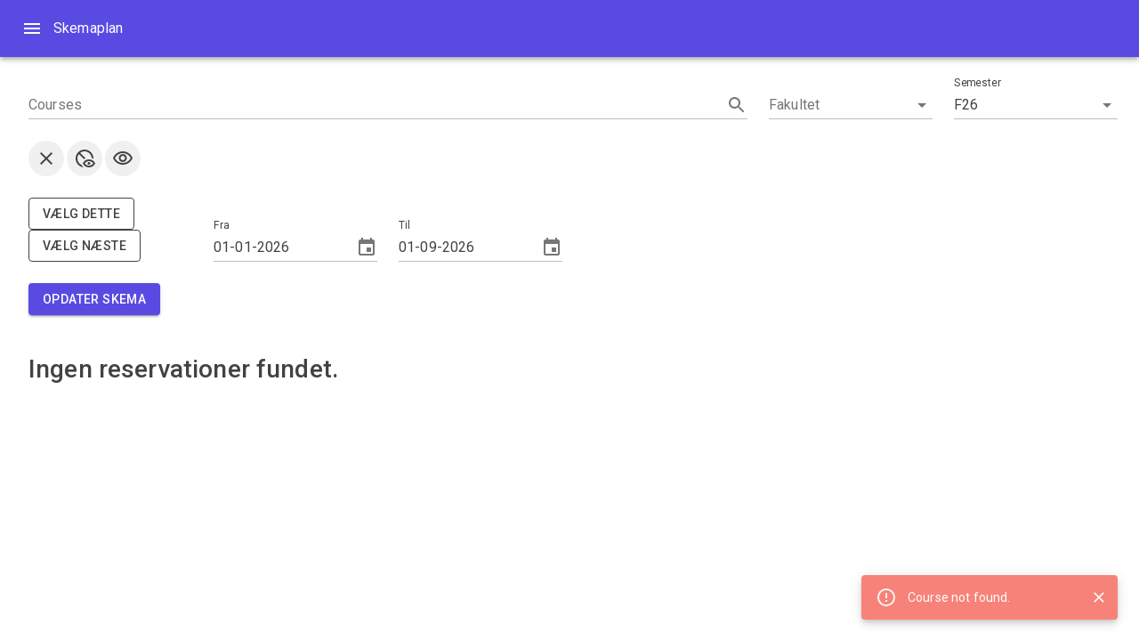

--- FILE ---
content_type: text/html; charset=utf-8
request_url: https://skemaplan.sdu.dk/B220024401/f24
body_size: 2075
content:

<!DOCTYPE html>
<html lang="en">
<head>
    <meta charset="utf-8" />
    <meta name="viewport" content="width=device-width, initial-scale=1.0" />
    <base href="/" />
    <link rel="stylesheet" href="css/bootstrap/bootstrap.min.css" />
    <link href="css/site.css" rel="stylesheet" />
    <link href="css/timetable.css" rel="stylesheet" />
    <link href="Undervisningsoversigt.styles.css" rel="stylesheet" />
    <link href="https://fonts.googleapis.com/css?family=Roboto:300,400,500,700&display=swap" rel="stylesheet" />
    <link href="_content/MudBlazor/MudBlazor.min.css" rel="stylesheet" />
<!--Blazor:{"sequence":1,"type":"server","prerenderId":"766c5d5d6bb84934bdac9f39b95046be","descriptor":"CfDJ8IcsrpqLqaZGuHFeKadt8PLmdp\u002B6To0ooHrZaSidEb3X4MHeKQ0LK6DQffyyfIThGXY/MWLjL9KR8uTFFlpMNijdOD\u002BWc/vG1KZgOtcVzPqirPq1VTSNkA44OSt\u002B2RZNiw0LvH7phsDWxCU5kJAPrlpR\u002BG6bjuoxPx\u002BMEhlCgApBhh48FwhZIvT\u002BMOd4nQIWmaRfLLUwWx0I1SiyTv8luwtjllPJs1b0gZ4Fk50MmofDiYtk6rKbjKR1e1sOYEqjhM8JbRm1sz/OrvkeN/Wf6RcKNw3A99rMtMSyuAdo2AOm8PreocMwb8VieXvWb7FweJp4NbWcZNsvE4z0Higw\u002BoC7OKOBEogHWtwGCLLQKqsYFTGjtcuDuAEd42qKoLI1sw9hBKlVrXefqOSnd7FUWuP1WY\u002Bil3MpUFO0GH99gApe"}--><!--Blazor:{"prerenderId":"766c5d5d6bb84934bdac9f39b95046be"}-->
</head>
<body>
    
<!--Blazor:{"sequence":0,"type":"server","descriptor":"CfDJ8IcsrpqLqaZGuHFeKadt8PJfub/RclqqhjVZcq4tv1rXLLhL2arsscrgsbZkI3MQHZlJ2\u002BJ8utcIR\u002BVZR/ezQsqWa1Zvfs1BKFNcYBA/8RkCbOJywY7ojj9HUqRpm8czMFe13mqwvT6J2narfZUF3k7qD3Qb6I5sCYyVpjtgIa24pm1/Q1DuE3q0SkTLpIm3jI/5Ya9b92I8UOWx5i4QMHcStfxRDgHLG57NRXiEdOz\u002BuFdGDeA4mLzR4vYFw\u002BHTK7e3aStnhcmEP222ilTIertBzPn98Fq/ib/sGOxx7FLjUgkMmOd9F1pncu7PvqSkoaFEFiy2ucDZ6f6HrN/lAE1G7VtIhr6E7NBF5QuHWu4l22mWNA9FRtxSsu06VUVBjQ=="}-->


    <div id="blazor-error-ui">
        
            An error has occurred. This application may no longer respond until reloaded.
        
        
        <a href="" class="reload">Reload</a>
        <a class="dismiss">🗙</a>
    </div>

    <script>
      window.showElement = (id) => {
           var el = document.getElementById(id);
           if (el)
           {
               el.style.display = '';
           }
      };
      window.hideElement = (id) => {
           var el = document.getElementById(id);
           if (el)
           {
               el.style.display = 'none';
           }
      };

    window.scrollToElementId = (elementId) => {
	
		console.info('scrolling to element', elementId);
	
        var element = document.getElementById(elementId);
        if (element == null)
        {
            return;
        }
        var headerOffset = 80;
        var elementPosition = element.getBoundingClientRect().top;
        var offsetPosition = elementPosition + window.pageYOffset - headerOffset;
  
        window.scrollTo({
             top: offsetPosition,
             behavior: "smooth"
        }); 

/*        // console.info('scrolling to element', elementId);
        var element = document.getElementById(elementId);
        if(!element)
        {
            // console.warn('element was not found', elementId);
            return false;
        }
        element.scrollIntoView();
        return true; */
    }

    </script>

    <script src="_framework/blazor.server.js"></script>
    <script src="_content/MudBlazor/MudBlazor.min.js"></script>
</body>
</html>


--- FILE ---
content_type: text/css
request_url: https://skemaplan.sdu.dk/css/site.css
body_size: 1959
content:
@import url('open-iconic/font/css/open-iconic-bootstrap.min.css');

body {
    overflow-y: scroll;
}

html, body {
    /*    font-family: 'Helvetica Neue', Helvetica, Arial, sans-serif;*/
}

h1:focus {
    outline: none;
}

a, .btn-link {
    color: #0071c1;
}

.btn-primary {
    color: #fff;
    background-color: #1b6ec2;
    border-color: #1861ac;
}

.content {
    padding-top: 1.1rem;
}

.valid.modified:not([type=checkbox]) {
    outline: 1px solid #26b050;
}

.invalid {
    outline: 1px solid red;
}

.validation-message {
    color: red;
}

#blazor-error-ui {
    background: lightyellow;
    bottom: 0;
    box-shadow: 0 -1px 2px rgba(0, 0, 0, 0.2);
    display: none;
    left: 0;
    padding: 0.6rem 1.25rem 0.7rem 1.25rem;
    position: fixed;
    width: 100%;
    z-index: 1000;
}

    #blazor-error-ui .dismiss {
        cursor: pointer;
        position: absolute;
        right: 0.75rem;
        top: 0.5rem;
    }

.blazor-error-boundary {
    background: url([data-uri]) no-repeat 1rem/1.8rem, #b32121;
    padding: 1rem 1rem 1rem 3.7rem;
    color: white;
}

    .blazor-error-boundary::after {
        content: "An error has occurred."
    }


--- FILE ---
content_type: text/css
request_url: https://skemaplan.sdu.dk/css/timetable.css
body_size: 634
content:
.course-color {
    border: inherit;
    border-radius: 3px;
    padding: 2px;
    margin: 2px 0 2px 0;
}


.classtime {
    border: inherit;
    border-radius: 3px;
    padding: 2px;
    margin: 2px;
}

.classtime > .time {
    font-weight: bold;
}

.classtime > .room {
    text-decoration: underline;
}

    .classtime > .room > a {
    }

.classtime > .activity {
/*    font-style: italic; */
}

.classtime > .coursename {
    font-weight: bold;
}

.classtime .label {
    margin-right: 2px;
}

table.weektable td {
    border-left: solid 1px;
    border-right: solid 1px;
    border-color: inherit;
}

table.weektable tr:first-child > th {
    width: 13%;
    text-align: center;
    border-left: solid 1px;
    border-right: solid 1px;
    border-color: inherit;
    background-color: #f7f7f7;
}

    table.weektable tr:first-child > th > .date {
        font-weight: normal;
        font-size: 85%;
        color: #888;
    }

    table.weektable tr:first-child > th:first-child {
        width: 8%;
        text-align: center;
        vertical-align: middle;
        font-size: 125%;
    }


.hidden {
    display: none;
}

.timetable-light-text {
    color: white;
}

.timetable-dark-text {
    color: black;
}

.timetable-dark-text a {
    color: black;
}
    .timetable-dark-text a:active {
        color: black;
    }
    .timetable-dark-text a:hover {
        font-weight:bold;
    }

--- FILE ---
content_type: text/css
request_url: https://skemaplan.sdu.dk/Undervisningsoversigt.styles.css
body_size: 778
content:
/* _content/Undervisningsoversigt/Shared/MainLayout.razor.rz.scp.css */
.page[b-37l7xt7hfp] {
    position: relative;
    display: flex;
    flex-direction: column;
}

main[b-37l7xt7hfp] {
    flex: 1;
}

.sidebar[b-37l7xt7hfp] {
    background-image: linear-gradient(180deg, rgb(5, 39, 103) 0%, #3a0647 70%);
}

.top-row[b-37l7xt7hfp] {
    background-color: #f7f7f7;
    border-bottom: 1px solid #d6d5d5;
    justify-content: flex-end;
    height: 3.5rem;
    display: flex;
    align-items: center;
}

    .top-row[b-37l7xt7hfp]  a, .top-row .btn-link[b-37l7xt7hfp] {
        white-space: nowrap;
        margin-left: 1.5rem;
    }

    .top-row a:first-child[b-37l7xt7hfp] {
        overflow: hidden;
        text-overflow: ellipsis;
    }

@media (max-width: 640.98px) {
    .top-row:not(.auth)[b-37l7xt7hfp] {
        display: none;
    }

    .top-row.auth[b-37l7xt7hfp] {
        justify-content: space-between;
    }

    .top-row a[b-37l7xt7hfp], .top-row .btn-link[b-37l7xt7hfp] {
        margin-left: 0;
    }
}

@media (min-width: 641px) {
    .page[b-37l7xt7hfp] {
        flex-direction: row;
    }

    .sidebar[b-37l7xt7hfp] {
        width: 250px;
        height: 100vh;
        position: sticky;
        top: 0;
    }

    .top-row[b-37l7xt7hfp] {
        position: sticky;
        top: 0;
        z-index: 1;
    }

    .top-row[b-37l7xt7hfp], article[b-37l7xt7hfp] {
        padding-left: 2rem !important;
        padding-right: 1.5rem !important;
    }
}


--- FILE ---
content_type: application/javascript
request_url: https://skemaplan.sdu.dk/_content/MudBlazor/MudBlazor.min.js
body_size: 10204
content:
class MudElementReference{constructor(){this.listenerId=0;this.eventListeners={}}focus(element){element&&element.focus()}focusFirst(element,skip=0,min=0){if(element){let tabbables=getTabbableElements(element);tabbables.length<=min?element.focus():tabbables[skip].focus()}}focusLast(element,skip=0,min=0){if(element){let tabbables=getTabbableElements(element);tabbables.length<=min?element.focus():tabbables[tabbables.length-skip-1].focus()}}saveFocus(element){element&&(element.mudblazor_savedFocus=document.activeElement)}restoreFocus(element){if(element){let previous=element.mudblazor_savedFocus;delete element.mudblazor_savedFocus;previous&&previous.focus()}}selectRange(element,pos1,pos2){if(element){if(element.createTextRange){let selRange=element.createTextRange();selRange.collapse(!0);selRange.moveStart("character",pos1);selRange.moveEnd("character",pos2);selRange.select()}else element.setSelectionRange?element.setSelectionRange(pos1,pos2):element.selectionStart&&(element.selectionStart=pos1,element.selectionEnd=pos2);element.focus()}}select(element){element&&element.select()}getClientRectFromParent(element){if(element){let parent=element.parentElement;if(parent)return this.getBoundingClientRect(parent)}}getClientRectFromFirstChild(element){if(element){let child=element.children&&element.children[0];if(child)return this.getBoundingClientRect(child)}}getBoundingClientRect(element){if(element){var rect=JSON.parse(JSON.stringify(element.getBoundingClientRect()));return rect.scrollY=window.scrollY||document.documentElement.scrollTop,rect.scrollX=window.scrollX||document.documentElement.scrollLeft,rect.windowHeight=window.innerHeight,rect.windowWidth=window.innerWidth,rect}}hasFixedAncestors(element){for(;element&&element!==document;element=element.parentNode)if(window.getComputedStyle(element).getPropertyValue("position")==="fixed")return!0;return!1}changeCss(element,css){element&&(element.className=css)}changeCssVariable(element,name,newValue){element&&element.style.setProperty(name,newValue)}addEventListener(element,dotnet,event,callback,spec,stopPropagation){let listener=function(e){const args=Array.from(spec,x=>serializeParameter(e,x));dotnet.invokeMethodAsync(callback,...args);stopPropagation&&e.stopPropagation()};return element.addEventListener(event,listener),this.eventListeners[++this.listenerId]=listener,this.listenerId}removeEventListener(element,event,eventId){element.removeEventListener(event,this.eventListeners[eventId]);delete this.eventListeners[eventId]}}window.mudElementRef=new MudElementReference;class MudThrottledEventManager{constructor(){this.mapper={}}subscribe(eventName,elementId,projection,throotleInterval,key,properties,dotnetReference){const handlerRef=this.throttleEventHandler.bind(this,key);let elem=document.getElementById(elementId);if(elem){elem.addEventListener(eventName,handlerRef,!1);let projector=null;if(projection){const parts=projection.split(".");let functionPointer=window,functionReferenceFound=!0;if(parts.length==0||parts.length==1)functionPointer=functionPointer[projection];else for(let i=0;i<parts.length;i++)if(functionPointer=functionPointer[parts[i]],!functionPointer){functionReferenceFound=!1;break}functionReferenceFound===!0&&(projector=functionPointer)}this.mapper[key]={eventName:eventName,handler:handlerRef,delay:throotleInterval,timerId:-1,reference:dotnetReference,elementId:elementId,properties:properties,projection:projector}}}throttleEventHandler(key,event){const entry=this.mapper[key];entry&&(clearTimeout(entry.timerId),entry.timerId=window.setTimeout(this.eventHandler.bind(this,key,event),entry.delay))}eventHandler(key,event){var elem,i;const entry=this.mapper[key];if(entry&&(elem=document.getElementById(entry.elementId),elem==event.srcElement)){const eventEntry={};for(i=0;i<entry.properties.length;i++)eventEntry[entry.properties[i]]=event[entry.properties[i]];entry.projection&&typeof entry.projection=="function"&&entry.projection.apply(null,[eventEntry,event]);entry.reference.invokeMethodAsync("OnEventOccur",key,JSON.stringify(eventEntry))}}unsubscribe(key){const entry=this.mapper[key];if(entry){entry.reference=null;const elem=document.getElementById(entry.elementId);elem&&elem.removeEventListener(entry.eventName,entry.handler,!1);delete this.mapper[key]}}}window.mudThrottledEventManager=new MudThrottledEventManager;window.mudEventProjections={correctOffset:function(eventEntry,event){var target=event.target.getBoundingClientRect();eventEntry.offsetX=event.clientX-target.x;eventEntry.offsetY=event.clientY-target.y}};window.getTabbableElements=element=>element.querySelectorAll("a[href]:not([tabindex='-1']),area[href]:not([tabindex='-1']),button:not([disabled]):not([tabindex='-1']),input:not([disabled]):not([tabindex='-1']):not([type='hidden']),select:not([disabled]):not([tabindex='-1']),textarea:not([disabled]):not([tabindex='-1']),iframe:not([tabindex='-1']),details:not([tabindex='-1']),[tabindex]:not([tabindex='-1']),[contentEditable=true]:not([tabindex='-1']");window.serializeParameter=(data,spec)=>{if(typeof data=="undefined"||data===null)return null;if(typeof data=="number"||typeof data=="string"||typeof data=="boolean")return data;let res=Array.isArray(data)?[]:{};spec||(spec="*");for(let i in data){let currentMember=data[i];if(typeof currentMember!="function"&&currentMember!==null){let currentMemberSpec;if(spec!="*"){if(currentMemberSpec=Array.isArray(data)?spec:spec[i],!currentMemberSpec)continue}else currentMemberSpec="*";if(typeof currentMember=="object")if(Array.isArray(currentMember)||currentMember.length){res[i]=[];for(let j=0;j<currentMember.length;j++){const arrayItem=currentMember[j];typeof arrayItem=="object"?res[i].push(this.serializeParameter(arrayItem,currentMemberSpec)):res[i].push(arrayItem)}}else res[i]=currentMember.length===0?[]:this.serializeParameter(currentMember,currentMemberSpec);else currentMember===Infinity&&(currentMember="Infinity"),currentMember!==null&&(res[i]=currentMember)}}return res};class MudKeyInterceptorFactory{connect(dotNetRef,elementId,options){if(!elementId)throw"elementId: expected element id!";var element=document.getElementById(elementId);if(!element)throw"no element found for id: "+elementId;element.mudKeyInterceptor||(element.mudKeyInterceptor=new MudKeyInterceptor(dotNetRef,options));element.mudKeyInterceptor.connect(element)}updatekey(elementId,option){var element=document.getElementById(elementId);element&&element.mudKeyInterceptor&&element.mudKeyInterceptor.updatekey(option)}disconnect(elementId){var element=document.getElementById(elementId);element&&element.mudKeyInterceptor&&element.mudKeyInterceptor.disconnect()}}window.mudKeyInterceptor=new MudKeyInterceptorFactory;class MudKeyInterceptor{constructor(dotNetRef,options){this._dotNetRef=dotNetRef;this._options=options;this.logger=options.enableLogging?console.log:()=>{};this.logger("[MudBlazor | KeyInterceptor] Interceptor initialized",{options})}connect(element){if(this._options){if(!this._options.keys)throw"_options.keys: array of KeyOptions expected";if(!this._options.targetClass)throw"_options.targetClass: css class name expected";if(!this._observer){var targetClass=this._options.targetClass;this.logger("[MudBlazor | KeyInterceptor] Start observing DOM of element for changes to child with class ",{element,targetClass});this._element=element;this._observer=new MutationObserver(this.onDomChanged);this._observer.mudKeyInterceptor=this;this._observer.observe(this._element,{attributes:!1,childList:!0,subtree:!0});this._observedChildren=[];this._keyOptions={};this._regexOptions=[];for(const keyOption of this._options.keys){if(!keyOption||!keyOption.key){this.logger("[MudBlazor | KeyInterceptor] got invalid key options: ",keyOption);continue}this.setKeyOption(keyOption)}this.logger("[MudBlazor | KeyInterceptor] key options: ",this._keyOptions);this._regexOptions.size>0&&this.logger("[MudBlazor | KeyInterceptor] regex options: ",this._regexOptions);for(const child of this._element.getElementsByClassName(targetClass))this.attachHandlers(child)}}}setKeyOption(keyOption){keyOption.key.length>2&&keyOption.key.startsWith("/")&&keyOption.key.endsWith("/")?(keyOption.regex=new RegExp(keyOption.key.substring(1,keyOption.key.length-1)),this._regexOptions.push(keyOption)):this._keyOptions[keyOption.key.toLowerCase()]=keyOption;var whitespace=new RegExp("\\s","g");keyOption.preventDown=(keyOption.preventDown||"none").replace(whitespace,"").toLowerCase();keyOption.preventUp=(keyOption.preventUp||"none").replace(whitespace,"").toLowerCase();keyOption.stopDown=(keyOption.stopDown||"none").replace(whitespace,"").toLowerCase();keyOption.stopUp=(keyOption.stopUp||"none").replace(whitespace,"").toLowerCase()}updatekey(updatedOption){var option=this._keyOptions[updatedOption.key.toLowerCase()];option||this.logger("[MudBlazor | KeyInterceptor] updating option failed: key not registered");this.setKeyOption(updatedOption);this.logger("[MudBlazor | KeyInterceptor] updated option ",{option,updatedOption})}disconnect(){if(this._observer){this.logger("[MudBlazor | KeyInterceptor] disconnect mutation observer and event handlers");this._observer.disconnect();this._observer=null;for(const child of this._observedChildren)this.detachHandlers(child)}}attachHandlers(child){(this.logger("[MudBlazor | KeyInterceptor] attaching handlers ",{child}),this._observedChildren.indexOf(child)>-1)||(child.mudKeyInterceptor=this,child.addEventListener("keydown",this.onKeyDown),child.addEventListener("keyup",this.onKeyUp),this._observedChildren.push(child))}detachHandlers(child){this.logger("[MudBlazor | KeyInterceptor] detaching handlers ",{child});child.removeEventListener("keydown",this.onKeyDown);child.removeEventListener("keyup",this.onKeyUp);this._observedChildren=this._observedChildren.filter(x=>x!==child)}onDomChanged(mutationsList){var self=this.mudKeyInterceptor,targetClass=self._options.targetClass;for(const mutation of mutationsList){for(const element of mutation.addedNodes)element.classList&&element.classList.contains(targetClass)&&self.attachHandlers(element);for(const element of mutation.removedNodes)element.classList&&element.classList.contains(targetClass)&&self.detachHandlers(element)}}matchesKeyCombination(option,args){var combi;if(!option||option==="none")return!1;if(option==="any")return!0;var shift=args.shiftKey,ctrl=args.ctrlKey,alt=args.altKey,meta=args.metaKey,any=shift||ctrl||alt||meta;return any&&option==="key+any"?!0:!any&&option.includes("key+none")?!0:any?(combi=`key${shift?"+shift":""}${ctrl?"+ctrl":""}${alt?"+alt":""}${meta?"+meta":""}`,option.includes(combi)):!1}onKeyDown(args){var self=this.mudKeyInterceptor,key=args.key.toLowerCase(),invoke,keyOptions,eventArgs;self.logger('[MudBlazor | KeyInterceptor] down "'+key+'"',args);invoke=!1;self._keyOptions.hasOwnProperty(key)&&(keyOptions=self._keyOptions[key],self.logger('[MudBlazor | KeyInterceptor] options for "'+key+'"',keyOptions),self.processKeyDown(args,keyOptions),keyOptions.subscribeDown&&(invoke=!0));for(const keyOptions of self._regexOptions)keyOptions.regex.test(key)&&(self.logger('[MudBlazor | KeyInterceptor] regex options for "'+key+'"',keyOptions),self.processKeyDown(args,keyOptions),keyOptions.subscribeDown&&(invoke=!0));invoke&&(eventArgs=self.toKeyboardEventArgs(args),eventArgs.Type="keydown",self._dotNetRef.invokeMethodAsync("OnKeyDown",eventArgs))}processKeyDown(args,keyOptions){this.matchesKeyCombination(keyOptions.preventDown,args)&&args.preventDefault();this.matchesKeyCombination(keyOptions.stopDown,args)&&args.stopPropagation()}onKeyUp(args){var self=this.mudKeyInterceptor,key=args.key.toLowerCase(),invoke,keyOptions,eventArgs;self.logger('[MudBlazor | KeyInterceptor] up "'+key+'"',args);invoke=!1;self._keyOptions.hasOwnProperty(key)&&(keyOptions=self._keyOptions[key],self.processKeyUp(args,keyOptions),keyOptions.subscribeUp&&(invoke=!0));for(const keyOptions of self._regexOptions)keyOptions.regex.test(key)&&(self.processKeyUp(args,keyOptions),keyOptions.subscribeUp&&(invoke=!0));invoke&&(eventArgs=self.toKeyboardEventArgs(args),eventArgs.Type="keyup",self._dotNetRef.invokeMethodAsync("OnKeyUp",eventArgs))}processKeyUp(args,keyOptions){this.matchesKeyCombination(keyOptions.preventUp,args)&&args.preventDefault();this.matchesKeyCombination(keyOptions.stopUp,args)&&args.stopPropagation()}toKeyboardEventArgs(args){return{Key:args.key,Code:args.code,Location:args.location,Repeat:args.repeat,CtrlKey:args.ctrlKey,ShiftKey:args.shiftKey,AltKey:args.altKey,MetaKey:args.metaKey}}}window.mudpopoverHelper={calculatePopoverPosition:function(list,boundingRect,selfRect){let top=0,left=0;list.indexOf("mud-popover-anchor-top-left")>=0?(left=boundingRect.left,top=boundingRect.top):list.indexOf("mud-popover-anchor-top-center")>=0?(left=boundingRect.left+boundingRect.width/2,top=boundingRect.top):list.indexOf("mud-popover-anchor-top-right")>=0?(left=boundingRect.left+boundingRect.width,top=boundingRect.top):list.indexOf("mud-popover-anchor-center-left")>=0?(left=boundingRect.left,top=boundingRect.top+boundingRect.height/2):list.indexOf("mud-popover-anchor-center-center")>=0?(left=boundingRect.left+boundingRect.width/2,top=boundingRect.top+boundingRect.height/2):list.indexOf("mud-popover-anchor-center-right")>=0?(left=boundingRect.left+boundingRect.width,top=boundingRect.top+boundingRect.height/2):list.indexOf("mud-popover-anchor-bottom-left")>=0?(left=boundingRect.left,top=boundingRect.top+boundingRect.height):list.indexOf("mud-popover-anchor-bottom-center")>=0?(left=boundingRect.left+boundingRect.width/2,top=boundingRect.top+boundingRect.height):list.indexOf("mud-popover-anchor-bottom-right")>=0&&(left=boundingRect.left+boundingRect.width,top=boundingRect.top+boundingRect.height);let offsetX=0,offsetY=0;return list.indexOf("mud-popover-top-left")>=0?(offsetX=0,offsetY=0):list.indexOf("mud-popover-top-center")>=0?(offsetX=-selfRect.width/2,offsetY=0):list.indexOf("mud-popover-top-right")>=0?(offsetX=-selfRect.width,offsetY=0):list.indexOf("mud-popover-center-left")>=0?(offsetX=0,offsetY=-selfRect.height/2):list.indexOf("mud-popover-center-center")>=0?(offsetX=-selfRect.width/2,offsetY=-selfRect.height/2):list.indexOf("mud-popover-center-right")>=0?(offsetX=-selfRect.width,offsetY=-selfRect.height/2):list.indexOf("mud-popover-bottom-left")>=0?(offsetX=0,offsetY=-selfRect.height):list.indexOf("mud-popover-bottom-center")>=0?(offsetX=-selfRect.width/2,offsetY=-selfRect.height):list.indexOf("mud-popover-bottom-right")>=0&&(offsetX=-selfRect.width,offsetY=-selfRect.height),{top:top,left:left,offsetX:offsetX,offsetY:offsetY}},flipClassReplacements:{top:{"mud-popover-top-left":"mud-popover-bottom-left","mud-popover-top-center":"mud-popover-bottom-center","mud-popover-anchor-bottom-center":"mud-popover-anchor-top-center","mud-popover-top-right":"mud-popover-bottom-right"},left:{"mud-popover-top-left":"mud-popover-top-right","mud-popover-center-left":"mud-popover-center-right","mud-popover-anchor-center-right":"mud-popover-anchor-center-left","mud-popover-bottom-left":"mud-popover-bottom-right"},right:{"mud-popover-top-right":"mud-popover-top-left","mud-popover-center-right":"mud-popover-center-left","mud-popover-anchor-center-left":"mud-popover-anchor-center-right","mud-popover-bottom-right":"mud-popover-bottom-left"},bottom:{"mud-popover-bottom-left":"mud-popover-top-left","mud-popover-bottom-center":"mud-popover-top-center","mud-popover-anchor-top-center":"mud-popover-anchor-bottom-center","mud-popover-bottom-right":"mud-popover-top-right"},"top-and-left":{"mud-popover-top-left":"mud-popover-bottom-right"},"top-and-right":{"mud-popover-top-right":"mud-popover-bottom-left"},"bottom-and-left":{"mud-popover-bottom-left":"mud-popover-top-right"},"bottom-and-right":{"mud-popover-bottom-right":"mud-popover-top-left"}},flipMargin:0,getPositionForFlippedPopver:function(inputArray,selector,boundingRect,selfRect){const classList=[];for(var i=0;i<inputArray.length;i++){const item=inputArray[i],replacments=window.mudpopoverHelper.flipClassReplacements[selector][item];replacments?classList.push(replacments):classList.push(item)}return window.mudpopoverHelper.calculatePopoverPosition(classList,boundingRect,selfRect)},placePopover:function(popoverNode,classSelector){if(popoverNode&&popoverNode.parentNode){const id=popoverNode.id.substr(8),popoverContentNode=document.getElementById("popovercontent-"+id);if(popoverContentNode.classList.contains("mud-popover-open")==!1)return;if(!popoverContentNode)return;if(classSelector&&popoverContentNode.classList.contains(classSelector)==!1)return;const boundingRect=popoverNode.parentNode.getBoundingClientRect();popoverContentNode.classList.contains("mud-popover-relative-width")&&(popoverContentNode.style["max-width"]=boundingRect.width+"px");const selfRect=popoverContentNode.getBoundingClientRect(),classList=popoverContentNode.classList,classListArray=Array.from(popoverContentNode.classList),postion=window.mudpopoverHelper.calculatePopoverPosition(classListArray,boundingRect,selfRect);let left=postion.left,top=postion.top,offsetX=postion.offsetX,offsetY=postion.offsetY;if(classList.contains("mud-popover-overflow-flip-onopen")||classList.contains("mud-popover-overflow-flip-always")){const appBarElements=document.getElementsByClassName("mud-appbar mud-appbar-fixed-top");let appBarOffset=0;appBarElements.length>0&&(appBarOffset=appBarElements[0].getBoundingClientRect().height);const graceMargin=window.mudpopoverHelper.flipMargin,deltaToLeft=left+offsetX,deltaToRight=window.innerWidth-left-selfRect.width,deltaTop=top-selfRect.height-appBarOffset,spaceToTop=top-appBarOffset,deltaBottom=window.innerHeight-top-selfRect.height;let selector=popoverContentNode.mudPopoverFliped;if(selector||(classList.contains("mud-popover-top-left")?deltaBottom<graceMargin&&deltaToRight<graceMargin&&spaceToTop>=selfRect.height&&deltaToLeft>=selfRect.width?selector="top-and-left":deltaBottom<graceMargin&&spaceToTop>=selfRect.height?selector="top":deltaToRight<graceMargin&&deltaToLeft>=selfRect.width&&(selector="left"):classList.contains("mud-popover-top-center")?deltaBottom<graceMargin&&spaceToTop>=selfRect.height&&(selector="top"):classList.contains("mud-popover-top-right")?deltaBottom<graceMargin&&deltaToLeft<graceMargin&&spaceToTop>=selfRect.height&&deltaToRight>=selfRect.width?selector="top-and-right":deltaBottom<graceMargin&&spaceToTop>=selfRect.height?selector="top":deltaToLeft<graceMargin&&deltaToRight>=selfRect.width&&(selector="right"):classList.contains("mud-popover-center-left")?deltaToRight<graceMargin&&deltaToLeft>=selfRect.width&&(selector="left"):classList.contains("mud-popover-center-right")?deltaToLeft<graceMargin&&deltaToRight>=selfRect.width&&(selector="right"):classList.contains("mud-popover-bottom-left")?deltaTop<graceMargin&&deltaToRight<graceMargin&&deltaBottom>=0&&deltaToLeft>=selfRect.width?selector="bottom-and-left":deltaTop<graceMargin&&deltaBottom>=0?selector="bottom":deltaToRight<graceMargin&&deltaToLeft>=selfRect.width&&(selector="left"):classList.contains("mud-popover-bottom-center")?deltaTop<graceMargin&&deltaBottom>=0&&(selector="bottom"):classList.contains("mud-popover-bottom-right")&&(deltaTop<graceMargin&&deltaToLeft<graceMargin&&deltaBottom>=0&&deltaToRight>=selfRect.width?selector="bottom-and-right":deltaTop<graceMargin&&deltaBottom>=0?selector="bottom":deltaToLeft<graceMargin&&deltaToRight>=selfRect.width&&(selector="right"))),selector&&selector!="none"){const newPosition=window.mudpopoverHelper.getPositionForFlippedPopver(classListArray,selector,boundingRect,selfRect);left=newPosition.left;top=newPosition.top;offsetX=newPosition.offsetX;offsetY=newPosition.offsetY;popoverContentNode.setAttribute("data-mudpopover-flip","flipped")}else popoverContentNode.removeAttribute("data-mudpopover-flip");classList.contains("mud-popover-overflow-flip-onopen")&&(popoverContentNode.mudPopoverFliped||(popoverContentNode.mudPopoverFliped=selector??"none"))}popoverContentNode.classList.contains("mud-popover-fixed")||(window.getComputedStyle(popoverNode).position=="fixed"?popoverContentNode.style.position="fixed":(offsetX+=window.scrollX,offsetY+=window.scrollY));popoverContentNode.style.left=left+offsetX+"px";popoverContentNode.style.top=top+offsetY+"px";window.getComputedStyle(popoverNode).getPropertyValue("z-index")!="auto"&&(popoverContentNode.style["z-index"]=window.getComputedStyle(popoverNode).getPropertyValue("z-index"))}},placePopoverByClassSelector:function(classSelector=null){var items=window.mudPopover.getAllObservedContainers();for(let i=0;i<items.length;i++){const popoverNode=document.getElementById("popover-"+items[i]);window.mudpopoverHelper.placePopover(popoverNode,classSelector)}},placePopoverByNode:function(target){const id=target.id.substr(15),popoverNode=document.getElementById("popover-"+id);window.mudpopoverHelper.placePopover(popoverNode)}};class MudPopover{constructor(){this.map={};this.contentObserver=null;this.mainContainerClass=null}callback(id,mutationsList){for(const mutation of mutationsList)if(mutation.type==="attributes"){const target=mutation.target;target.classList.contains("mud-popover-overflow-flip-onopen")&&target.classList.contains("mud-popover-open")==!1&&(target.mudPopoverFliped=null,target.removeAttribute("data-mudpopover-flip"));window.mudpopoverHelper.placePopoverByNode(target)}}initilize(containerClass,flipMargin){const mainContent=document.getElementsByClassName(containerClass);mainContent.length!=0&&(flipMargin&&(window.mudpopoverHelper.flipMargin=flipMargin),this.mainContainerClass=containerClass,mainContent[0].mudPopoverMark||(mainContent[0].mudPopoverMark="mudded",this.contentObserver!=null&&(this.contentObserver.disconnect(),this.contentObserver=null),this.contentObserver=new ResizeObserver(()=>{window.mudpopoverHelper.placePopoverByClassSelector()}),this.contentObserver.observe(mainContent[0])))}connect(id){this.initilize(this.mainContainerClass);const popoverNode=document.getElementById("popover-"+id),popoverContentNode=document.getElementById("popovercontent-"+id);if(popoverNode&&popoverNode.parentNode&&popoverContentNode){window.mudpopoverHelper.placePopover(popoverNode);const observer=new MutationObserver(this.callback.bind(this,id));observer.observe(popoverContentNode,{attributeFilter:["class"]});const resizeObserver=new ResizeObserver(entries=>{for(let entry of entries){const target=entry.target;for(var i=0;i<target.childNodes.length;i++){const childNode=target.childNodes[i];childNode.id&&childNode.id.startsWith("popover-")&&window.mudpopoverHelper.placePopover(childNode)}}});resizeObserver.observe(popoverNode.parentNode);const contentNodeObserver=new ResizeObserver(entries=>{for(let entry of entries){var target=entry.target;window.mudpopoverHelper.placePopoverByNode(target)}});contentNodeObserver.observe(popoverContentNode);this.map[id]={mutationObserver:observer,resizeObserver:resizeObserver,contentNodeObserver:contentNodeObserver}}}disconnect(id){if(this.map[id]){const item=this.map[id];item.mutationObserver.disconnect();item.resizeObserver.disconnect();item.contentNodeObserver.disconnect();delete this.map[id]}}dispose(){for(var i in this.map)disconnect(i);this.contentObserver.disconnect();this.contentObserver=null}getAllObservedContainers(){const result=[];for(var i in this.map)result.push(i);return result}}window.mudPopover=new MudPopover;window.addEventListener("scroll",()=>{window.mudpopoverHelper.placePopoverByClassSelector("mud-popover-fixed"),window.mudpopoverHelper.placePopoverByClassSelector("mud-popover-overflow-flip-always")});window.addEventListener("resize",()=>{window.mudpopoverHelper.placePopoverByClassSelector()});class MudResizeListener{constructor(id){this.logger=function(){};this.options={};this.throttleResizeHandlerId=-1;this.dotnet=undefined;this.breakpoint=-1;this.id=id}listenForResize(dotnetRef,options){if(this.dotnet){this.options=options;return}this.options=options;this.dotnet=dotnetRef;this.logger=options.enableLogging?console.log:()=>{};this.logger(`[MudBlazor] Reporting resize events at rate of: ${(this.options||{}).reportRate||100}ms`);window.addEventListener("resize",this.throttleResizeHandler.bind(this),!1);this.options.suppressInitEvent||this.resizeHandler();this.breakpoint=this.getBreakpoint(window.innerWidth)}throttleResizeHandler(){clearTimeout(this.throttleResizeHandlerId);this.throttleResizeHandlerId=window.setTimeout(this.resizeHandler.bind(this),(this.options||{}).reportRate||100)}resizeHandler(){if(this.options.notifyOnBreakpointOnly){let bp=this.getBreakpoint(window.innerWidth);if(bp==this.breakpoint)return;this.breakpoint=bp}try{this.id?this.dotnet.invokeMethodAsync("RaiseOnResized",{height:window.innerHeight,width:window.innerWidth},this.getBreakpoint(window.innerWidth),this.id):this.dotnet.invokeMethodAsync("RaiseOnResized",{height:window.innerHeight,width:window.innerWidth},this.getBreakpoint(window.innerWidth))}catch(error){this.logger("[MudBlazor] Error in resizeHandler:",{error})}}cancelListener(){this.dotnet=undefined;window.removeEventListener("resize",this.throttleResizeHandler)}matchMedia(query){return window.matchMedia(query).matches}getBrowserWindowSize(){return{height:window.innerHeight,width:window.innerWidth}}getBreakpoint(width){return width>=this.options.breakpointDefinitions.Xl?4:width>=this.options.breakpointDefinitions.Lg?3:width>=this.options.breakpointDefinitions.Md?2:width>=this.options.breakpointDefinitions.Sm?1:0}}window.mudResizeListener=new MudResizeListener;window.mudResizeListenerFactory={mapping:{},listenForResize:(dotnetRef,options,id)=>{var map=window.mudResizeListenerFactory.mapping,listener;map[id]||(listener=new MudResizeListener(id),listener.listenForResize(dotnetRef,options),map[id]=listener)},cancelListener:id=>{var map=window.mudResizeListenerFactory.mapping,listener;map[id]&&(listener=map[id],listener.cancelListener(),delete map[id])},cancelListeners:ids=>{for(let i=0;i<ids.length;i++)window.mudResizeListenerFactory.cancelListener(ids[i])}};class MudResizeObserverFactory{constructor(){this._maps={}}connect(id,dotNetRef,elements,elementIds,options){var existingEntry=this._maps[id],observer;return existingEntry||(observer=new MudResizeObserver(dotNetRef,options),this._maps[id]=observer),this._maps[id].connect(elements,elementIds)}disconnect(id,element){var existingEntry=this._maps[id];existingEntry&&existingEntry.disconnect(element)}cancelListener(id){var existingEntry=this._maps[id];existingEntry&&(existingEntry.cancelListener(),delete this._maps[id])}}class MudResizeObserver{constructor(dotNetRef,options){var delay,observervedElements;this.logger=options.enableLogging?console.log:()=>{};this.options=options;this._dotNetRef=dotNetRef;delay=(this.options||{}).reportRate||200;this.throttleResizeHandlerId=-1;observervedElements=[];this._observervedElements=observervedElements;this.logger("[MudBlazor | ResizeObserver] Observer initilized");this._resizeObserver=new ResizeObserver(entries=>{var changes=[],target,affectedObservedElement,size;this.logger("[MudBlazor | ResizeObserver] changes detected");for(let entry of entries)target=entry.target,affectedObservedElement=observervedElements.find(x=>x.element==target),affectedObservedElement&&(size=entry.target.getBoundingClientRect(),affectedObservedElement.isInitilized==!0?changes.push({id:affectedObservedElement.id,size:size}):affectedObservedElement.isInitilized=!0);changes.length>0&&(this.throttleResizeHandlerId>=0&&clearTimeout(this.throttleResizeHandlerId),this.throttleResizeHandlerId=window.setTimeout(this.resizeHandler.bind(this,changes),delay))})}resizeHandler(changes){try{this.logger("[MudBlazor | ResizeObserver] OnSizeChanged handler invoked");this._dotNetRef.invokeMethodAsync("OnSizeChanged",changes)}catch(error){this.logger("[MudBlazor | ResizeObserver] Error in OnSizeChanged handler:",{error})}}connect(elements,ids){var result=[],i,newEntry;for(this.logger("[MudBlazor | ResizeObserver] Start observing elements..."),i=0;i<elements.length;i++)newEntry={element:elements[i],id:ids[i],isInitilized:!1},this.logger("[MudBlazor | ResizeObserver] Start observing element:",{newEntry}),result.push(elements[i].getBoundingClientRect()),this._observervedElements.push(newEntry),this._resizeObserver.observe(elements[i]);return result}disconnect(elementId){var affectedObservedElement,element,index;this.logger("[MudBlazor | ResizeObserver] Try to unobserve element with id",{elementId});affectedObservedElement=this._observervedElements.find(x=>x.id==elementId);affectedObservedElement&&(element=affectedObservedElement.element,this._resizeObserver.unobserve(element),this.logger("[MudBlazor | ResizeObserver] Element found. Ubobserving size changes of element",{element}),index=this._observervedElements.indexOf(affectedObservedElement),this._observervedElements.splice(index,1))}cancelListener(){this.logger("[MudBlazor | ResizeObserver] Closing ResizeObserver. Detaching all observed elements");this._resizeObserver.disconnect();this._dotNetRef=undefined}}window.mudResizeObserver=new MudResizeObserverFactory;class MudScrollListener{constructor(){this.throttleScrollHandlerId=-1}listenForScroll(dotnetReference,selector){let element=selector?document.querySelector(selector):document;element.addEventListener("scroll",this.throttleScrollHandler.bind(this,dotnetReference),!1)}throttleScrollHandler(dotnetReference,event){clearTimeout(this.throttleScrollHandlerId);this.throttleScrollHandlerId=window.setTimeout(this.scrollHandler.bind(this,dotnetReference,event),100)}scrollHandler(dotnetReference,event){try{let element=event.target,scrollTop=element.scrollTop,scrollHeight=element.scrollHeight,scrollWidth=element.scrollWidth,scrollLeft=element.scrollLeft,nodeName=element.nodeName,firstChild=element.firstElementChild,firstChildBoundingClientRect=firstChild.getBoundingClientRect();dotnetReference.invokeMethodAsync("RaiseOnScroll",{firstChildBoundingClientRect,scrollLeft,scrollTop,scrollHeight,scrollWidth,nodeName})}catch(error){console.log("[MudBlazor] Error in scrollHandler:",{error})}}cancelListener(selector){let element=selector?document.querySelector(selector):document.documentElement;element.removeEventListener("scroll",this.throttleScrollHandler)}}window.mudScrollListener=new MudScrollListener;class MudScrollManager{scrollToFragment(elementId,behavior){let element=document.getElementById(elementId);element&&element.scrollIntoView({behavior,block:"center",inline:"start"})}scrollToYear(elementId){let element=document.getElementById(elementId);element&&(element.parentNode.scrollTop=element.offsetTop-element.parentNode.offsetTop-element.scrollHeight*3)}scrollToListItem(elementId,increment,onEdges){let element=document.getElementById(elementId);if(element){let parent=element.parentElement;if(increment==0){parent.scrollTop=0;return}let{bottom:eBottom,height:eHeight,top:eTop}=element.getBoundingClientRect(),{bottom:pBottom,top:pTop}=parent.getBoundingClientRect(),dHeight=eHeight;const absIncrement=Math.abs(increment);if(absIncrement>1&&(dHeight=parent.querySelector(".mud-list-item-disabled")?.getBoundingClientRect().height??eHeight),pBottom-eBottom<=0&&increment>0||eTop-pTop<=0&&increment<0||!onEdges){const multiplicator=increment/absIncrement;parent.scrollTop+=(eHeight+(absIncrement-1)*dHeight)*multiplicator}}}scrollTo(selector,left,top,behavior){let element=document.querySelector(selector)||document.documentElement;element.scrollTo({left,top,behavior})}scrollToBottom(selector){let element=document.querySelector(selector);element?element.scrollTop=element.scrollHeight:window.scrollTo(0,document.body.scrollHeight)}lockScroll(selector,lockclass){let element=document.querySelector(selector)||document.body,hasScrollBar=window.innerWidth>document.body.clientWidth;hasScrollBar&&element.classList.add(lockclass)}unlockScroll(selector,lockclass){let element=document.querySelector(selector)||document.body;element.classList.remove(lockclass)}}window.mudScrollManager=new MudScrollManager;class MudScrollSpy{constructor(){this.scrollToSectionRequested=null;this.lastKnowElement=null;this.handlerRef=null}spying(dotnetReference,selector){this.scrollToSectionRequested=null;this.lastKnowElement=null;this.handlerRef=this.handleScroll.bind(this,selector,dotnetReference);document.addEventListener("scroll",this.handlerRef,!0);window.addEventListener("resize",this.handlerRef,!0)}handleScroll(dotnetReference,selector){const elements=document.getElementsByClassName(selector);if(elements.length!==0){const center=window.innerHeight/2;let minDifference=Number.MAX_SAFE_INTEGER,elementId="";for(let i=0;i<elements.length;i++){const element=elements[i],rect=element.getBoundingClientRect(),diff=Math.abs(rect.top-center);diff<minDifference&&(minDifference=diff,elementId=element.id)}if(document.getElementById(elementId).getBoundingClientRect().top<window.innerHeight*.8!=!1){if(this.scrollToSectionRequested!=null){this.scrollToSectionRequested==" "&&window.scrollY==0?this.scrollToSectionRequested=null:elementId===this.scrollToSectionRequested&&(this.scrollToSectionRequested=null);return}elementId!=this.lastKnowElement&&(this.lastKnowElement=elementId,history.replaceState(null,"",window.location.pathname+"#"+elementId),dotnetReference.invokeMethodAsync("SectionChangeOccured",elementId))}}}activateSection(sectionId){const element=document.getElementById(sectionId);element&&(this.lastKnowElement=sectionId,history.replaceState(null,"",window.location.pathname+"#"+sectionId))}scrollToSection(sectionId){if(sectionId){let element=document.getElementById(sectionId);element&&(this.scrollToSectionRequested=sectionId,element.scrollIntoView({behavior:"smooth",block:"center",inline:"start"}))}else window.scrollTo({top:0,behavior:"smooth"}),this.scrollToSectionRequested=" "}unspy(){document.removeEventListener("scroll",this.handlerRef,!0);window.removeEventListener("resize",this.handlerRef,!0)}}window.mudScrollSpy=new MudScrollSpy;class MudWindow{copyToClipboard(text){navigator.clipboard.writeText(text)}changeCssById(id,css){var element=document.getElementById(id);element&&(element.className=css)}changeGlobalCssVariable(name,newValue){document.documentElement.style.setProperty(name,newValue)}open(args){window.open(args)}}window.mudWindow=new MudWindow;